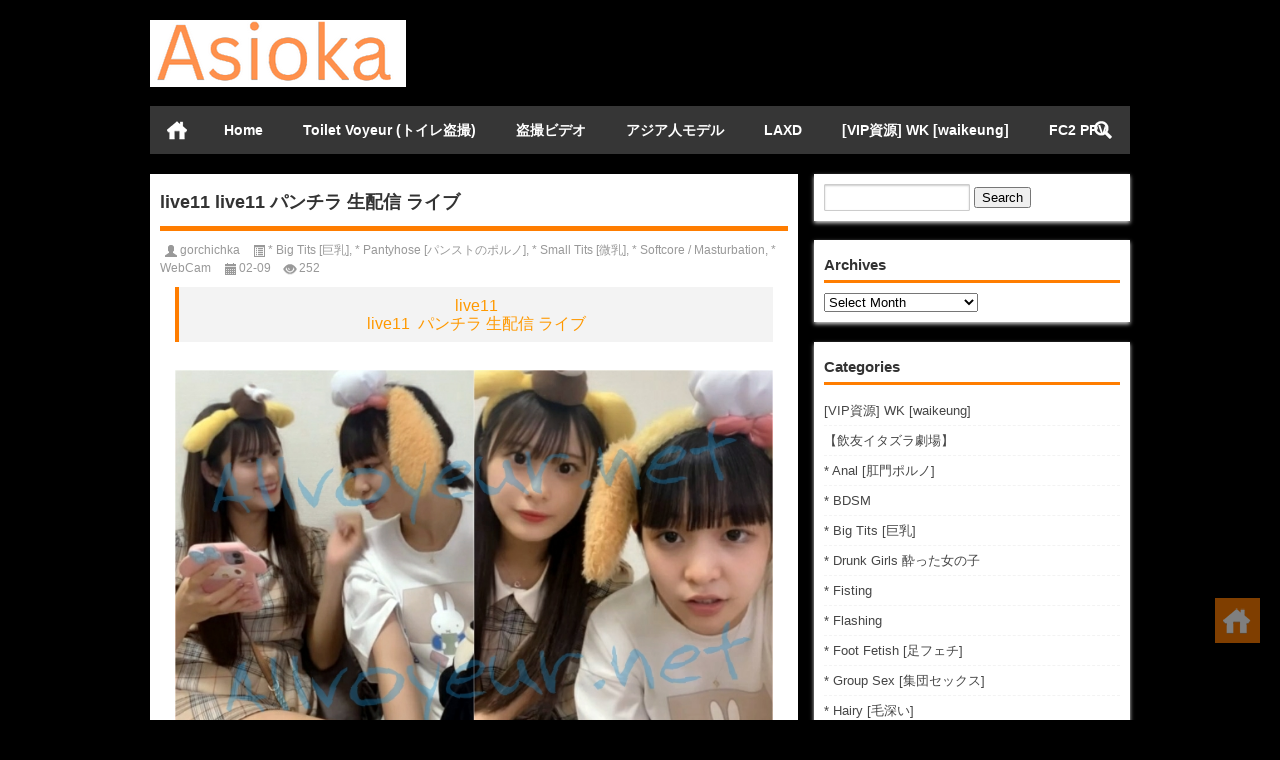

--- FILE ---
content_type: text/html; charset=UTF-8
request_url: https://asioka.net/live11-live11-%E3%83%91%E3%83%B3%E3%83%81%E3%83%A9-%E7%94%9F%E9%85%8D%E4%BF%A1-%E3%83%A9%E3%82%A4%E3%83%96/
body_size: 12471
content:
<!doctype html>
<html data-path="/">
<head profile="http://gmpg.org/xfn/11">
<meta charset="UTF-8">
<meta http-equiv="Content-Type" content="text/html" />
<meta http-equiv="X-UA-Compatible" content="IE=edge,chrome=1">
<meta name="viewport" content="width=device-width, user-scalable=no, initial-scale=1.0, maximum-scale=1.0, minimum-scale=1.0, viewport-fit=cover">
<title>live11 live11 パンチラ 生配信 ライブ|18 JAV Asioka</title>

<meta name="description" content="live11 live11  パンチラ 生配信 ライブ   5人のモデルさんが登場します。ひとつでは作品にするには惜しいものを集めました。※商品の性質上、返品または返金に応じることは出来ませんのでご了承下さい。※本商品の著作権は当該商品の出品者に属しております。当該商品の二次使用、譲渡、転載、転売等、著作権を侵害する行為は違法です。著作権侵害行為を発見次第、即時法的措置を取らせていただきます。※本商品の内容は、当該国の法令を遵守し、世界的水準での法律または規制などに反する行為は一切行っておりませんので、安心してご購入いただけます。※本商品に人物が登場している場合、登場するモデルは身分証により18歳以上の成人であることを確認し、商品として販売することの同意を得ておりますので、安心してご購入いただけます。 File Size: 189 Mb Resolution: 1920x1080 Duration: 00:06:02 Download (ダウンロード): https://safedl.net/dl/live11.mp4.html Download from server 2: https://safedl.net/dl2/live11.mp4.html" />
<meta name="keywords" content="digi-tents PPV,Japanese,japanese webcam,ウェブカメラショーオナニー" />
<link rel="alternate" type="application/rss+xml" title="18 JAV Asioka RSS Feed" href="https://asioka.net/feed/" />
<link rel="alternate" type="application/atom+xml" title="18 JAV Asioka Atom Feed" href="https://asioka.net/feed/atom/" />
<link rel="shortcut icon" href="/wp-content/themes/Loostrive/images/favicon.ico" type="image/x-icon" />
<link rel="pingback" href="https://asioka.net/xmlrpc.php" />
<!--[if lte IE 7]><script>window.location.href='http://up.loome.net/upgrade-your-browser2.html?referrer='+location.href;</script><![endif]-->
<meta name='robots' content='index, follow, max-image-preview:large, max-snippet:-1, max-video-preview:-1' />
	<style>img:is([sizes="auto" i], [sizes^="auto," i]) { contain-intrinsic-size: 3000px 1500px }</style>
	
	<!-- This site is optimized with the Yoast SEO plugin v25.7 - https://yoast.com/wordpress/plugins/seo/ -->
	<meta name="description" content="live11 live11 パンチラ 生配信 ライブ, 5人のモデルさんが登場します。ひとつでは作品にするには惜しいものを集めました。※商品の性質上、返品または返金に応じることは出来ませんのでご了承下さい。※本商品の著作権は当該商品の出品者に属しております" />
	<link rel="canonical" href="https://asioka.net/live11-live11-パンチラ-生配信-ライブ/" />
	<meta property="og:locale" content="en_US" />
	<meta property="og:type" content="article" />
	<meta property="og:title" content="live11 live11 パンチラ 生配信 ライブ" />
	<meta property="og:description" content="live11 live11 パンチラ 生配信 ライブ, 5人のモデルさんが登場します。ひとつでは作品にするには惜しいものを集めました。※商品の性質上、返品または返金に応じることは出来ませんのでご了承下さい。※本商品の著作権は当該商品の出品者に属しております" />
	<meta property="og:url" content="https://asioka.net/live11-live11-パンチラ-生配信-ライブ/" />
	<meta property="og:site_name" content="18 JAV Asioka" />
	<meta property="article:published_time" content="2023-02-09T20:39:02+00:00" />
	<meta property="article:modified_time" content="2023-02-09T20:49:24+00:00" />
	<meta property="og:image" content="https://asioka.net/wp-content/uploads/2023/02/live11.jpg" />
	<meta property="og:image:width" content="720" />
	<meta property="og:image:height" content="540" />
	<meta property="og:image:type" content="image/jpeg" />
	<meta name="author" content="gorchichka" />
	<script type="application/ld+json" class="yoast-schema-graph">{"@context":"https://schema.org","@graph":[{"@type":"WebPage","@id":"https://asioka.net/live11-live11-%e3%83%91%e3%83%b3%e3%83%81%e3%83%a9-%e7%94%9f%e9%85%8d%e4%bf%a1-%e3%83%a9%e3%82%a4%e3%83%96/","url":"https://asioka.net/live11-live11-%e3%83%91%e3%83%b3%e3%83%81%e3%83%a9-%e7%94%9f%e9%85%8d%e4%bf%a1-%e3%83%a9%e3%82%a4%e3%83%96/","name":"live11 live11 パンチラ 生配信 ライブ","isPartOf":{"@id":"https://asioka.net/#website"},"primaryImageOfPage":{"@id":"https://asioka.net/live11-live11-%e3%83%91%e3%83%b3%e3%83%81%e3%83%a9-%e7%94%9f%e9%85%8d%e4%bf%a1-%e3%83%a9%e3%82%a4%e3%83%96/#primaryimage"},"image":{"@id":"https://asioka.net/live11-live11-%e3%83%91%e3%83%b3%e3%83%81%e3%83%a9-%e7%94%9f%e9%85%8d%e4%bf%a1-%e3%83%a9%e3%82%a4%e3%83%96/#primaryimage"},"thumbnailUrl":"https://asioka.net/wp-content/uploads/2023/02/live11.jpg","datePublished":"2023-02-09T20:39:02+00:00","dateModified":"2023-02-09T20:49:24+00:00","author":{"@id":"https://asioka.net/#/schema/person/9a942c5bc296bae67376eebf39fde4d2"},"description":"live11 live11 パンチラ 生配信 ライブ, 5人のモデルさんが登場します。ひとつでは作品にするには惜しいものを集めました。※商品の性質上、返品または返金に応じることは出来ませんのでご了承下さい。※本商品の著作権は当該商品の出品者に属しております","breadcrumb":{"@id":"https://asioka.net/live11-live11-%e3%83%91%e3%83%b3%e3%83%81%e3%83%a9-%e7%94%9f%e9%85%8d%e4%bf%a1-%e3%83%a9%e3%82%a4%e3%83%96/#breadcrumb"},"inLanguage":"en-US","potentialAction":[{"@type":"ReadAction","target":["https://asioka.net/live11-live11-%e3%83%91%e3%83%b3%e3%83%81%e3%83%a9-%e7%94%9f%e9%85%8d%e4%bf%a1-%e3%83%a9%e3%82%a4%e3%83%96/"]}]},{"@type":"ImageObject","inLanguage":"en-US","@id":"https://asioka.net/live11-live11-%e3%83%91%e3%83%b3%e3%83%81%e3%83%a9-%e7%94%9f%e9%85%8d%e4%bf%a1-%e3%83%a9%e3%82%a4%e3%83%96/#primaryimage","url":"https://asioka.net/wp-content/uploads/2023/02/live11.jpg","contentUrl":"https://asioka.net/wp-content/uploads/2023/02/live11.jpg","width":720,"height":540,"caption":"live11 live11 パンチラ 生配信 ライブ"},{"@type":"BreadcrumbList","@id":"https://asioka.net/live11-live11-%e3%83%91%e3%83%b3%e3%83%81%e3%83%a9-%e7%94%9f%e9%85%8d%e4%bf%a1-%e3%83%a9%e3%82%a4%e3%83%96/#breadcrumb","itemListElement":[{"@type":"ListItem","position":1,"name":"Home","item":"https://asioka.net/"},{"@type":"ListItem","position":2,"name":"live11 live11 パンチラ 生配信 ライブ"}]},{"@type":"WebSite","@id":"https://asioka.net/#website","url":"https://asioka.net/","name":"18 JAV Asioka","description":"japanese porn, fc2 sex videos, kt-joker videos, gachinco porn, sexjapantv videos, Nozokinakamuraya japanese","potentialAction":[{"@type":"SearchAction","target":{"@type":"EntryPoint","urlTemplate":"https://asioka.net/?s={search_term_string}"},"query-input":{"@type":"PropertyValueSpecification","valueRequired":true,"valueName":"search_term_string"}}],"inLanguage":"en-US"},{"@type":"Person","@id":"https://asioka.net/#/schema/person/9a942c5bc296bae67376eebf39fde4d2","name":"gorchichka","image":{"@type":"ImageObject","inLanguage":"en-US","@id":"https://asioka.net/#/schema/person/image/","url":"https://cravatar.cn/avatar/e4680421bbac613e06b85025fc7a0877a0f1733e00fed55f96b2af271b76594d?s=96&d=mm&r=g","contentUrl":"https://cravatar.cn/avatar/e4680421bbac613e06b85025fc7a0877a0f1733e00fed55f96b2af271b76594d?s=96&d=mm&r=g","caption":"gorchichka"},"description":"r^gihj9*h6GIR$","url":"https://asioka.net/author/gorchichka/"}]}</script>
	<!-- / Yoast SEO plugin. -->


<link rel='stylesheet' id='colorboxstyle-css' href='https://asioka.net/wp-content/plugins/link-library/colorbox/colorbox.css?ver=6.8.3' type='text/css' media='all' />
<link rel='stylesheet' id='wp-block-library-css' href='https://asioka.net/wp-includes/css/dist/block-library/style.min.css?ver=6.8.3' type='text/css' media='all' />
<style id='classic-theme-styles-inline-css' type='text/css'>
/*! This file is auto-generated */
.wp-block-button__link{color:#fff;background-color:#32373c;border-radius:9999px;box-shadow:none;text-decoration:none;padding:calc(.667em + 2px) calc(1.333em + 2px);font-size:1.125em}.wp-block-file__button{background:#32373c;color:#fff;text-decoration:none}
</style>
<style id='global-styles-inline-css' type='text/css'>
:root{--wp--preset--aspect-ratio--square: 1;--wp--preset--aspect-ratio--4-3: 4/3;--wp--preset--aspect-ratio--3-4: 3/4;--wp--preset--aspect-ratio--3-2: 3/2;--wp--preset--aspect-ratio--2-3: 2/3;--wp--preset--aspect-ratio--16-9: 16/9;--wp--preset--aspect-ratio--9-16: 9/16;--wp--preset--color--black: #000000;--wp--preset--color--cyan-bluish-gray: #abb8c3;--wp--preset--color--white: #ffffff;--wp--preset--color--pale-pink: #f78da7;--wp--preset--color--vivid-red: #cf2e2e;--wp--preset--color--luminous-vivid-orange: #ff6900;--wp--preset--color--luminous-vivid-amber: #fcb900;--wp--preset--color--light-green-cyan: #7bdcb5;--wp--preset--color--vivid-green-cyan: #00d084;--wp--preset--color--pale-cyan-blue: #8ed1fc;--wp--preset--color--vivid-cyan-blue: #0693e3;--wp--preset--color--vivid-purple: #9b51e0;--wp--preset--gradient--vivid-cyan-blue-to-vivid-purple: linear-gradient(135deg,rgba(6,147,227,1) 0%,rgb(155,81,224) 100%);--wp--preset--gradient--light-green-cyan-to-vivid-green-cyan: linear-gradient(135deg,rgb(122,220,180) 0%,rgb(0,208,130) 100%);--wp--preset--gradient--luminous-vivid-amber-to-luminous-vivid-orange: linear-gradient(135deg,rgba(252,185,0,1) 0%,rgba(255,105,0,1) 100%);--wp--preset--gradient--luminous-vivid-orange-to-vivid-red: linear-gradient(135deg,rgba(255,105,0,1) 0%,rgb(207,46,46) 100%);--wp--preset--gradient--very-light-gray-to-cyan-bluish-gray: linear-gradient(135deg,rgb(238,238,238) 0%,rgb(169,184,195) 100%);--wp--preset--gradient--cool-to-warm-spectrum: linear-gradient(135deg,rgb(74,234,220) 0%,rgb(151,120,209) 20%,rgb(207,42,186) 40%,rgb(238,44,130) 60%,rgb(251,105,98) 80%,rgb(254,248,76) 100%);--wp--preset--gradient--blush-light-purple: linear-gradient(135deg,rgb(255,206,236) 0%,rgb(152,150,240) 100%);--wp--preset--gradient--blush-bordeaux: linear-gradient(135deg,rgb(254,205,165) 0%,rgb(254,45,45) 50%,rgb(107,0,62) 100%);--wp--preset--gradient--luminous-dusk: linear-gradient(135deg,rgb(255,203,112) 0%,rgb(199,81,192) 50%,rgb(65,88,208) 100%);--wp--preset--gradient--pale-ocean: linear-gradient(135deg,rgb(255,245,203) 0%,rgb(182,227,212) 50%,rgb(51,167,181) 100%);--wp--preset--gradient--electric-grass: linear-gradient(135deg,rgb(202,248,128) 0%,rgb(113,206,126) 100%);--wp--preset--gradient--midnight: linear-gradient(135deg,rgb(2,3,129) 0%,rgb(40,116,252) 100%);--wp--preset--font-size--small: 13px;--wp--preset--font-size--medium: 20px;--wp--preset--font-size--large: 36px;--wp--preset--font-size--x-large: 42px;--wp--preset--spacing--20: 0.44rem;--wp--preset--spacing--30: 0.67rem;--wp--preset--spacing--40: 1rem;--wp--preset--spacing--50: 1.5rem;--wp--preset--spacing--60: 2.25rem;--wp--preset--spacing--70: 3.38rem;--wp--preset--spacing--80: 5.06rem;--wp--preset--shadow--natural: 6px 6px 9px rgba(0, 0, 0, 0.2);--wp--preset--shadow--deep: 12px 12px 50px rgba(0, 0, 0, 0.4);--wp--preset--shadow--sharp: 6px 6px 0px rgba(0, 0, 0, 0.2);--wp--preset--shadow--outlined: 6px 6px 0px -3px rgba(255, 255, 255, 1), 6px 6px rgba(0, 0, 0, 1);--wp--preset--shadow--crisp: 6px 6px 0px rgba(0, 0, 0, 1);}:where(.is-layout-flex){gap: 0.5em;}:where(.is-layout-grid){gap: 0.5em;}body .is-layout-flex{display: flex;}.is-layout-flex{flex-wrap: wrap;align-items: center;}.is-layout-flex > :is(*, div){margin: 0;}body .is-layout-grid{display: grid;}.is-layout-grid > :is(*, div){margin: 0;}:where(.wp-block-columns.is-layout-flex){gap: 2em;}:where(.wp-block-columns.is-layout-grid){gap: 2em;}:where(.wp-block-post-template.is-layout-flex){gap: 1.25em;}:where(.wp-block-post-template.is-layout-grid){gap: 1.25em;}.has-black-color{color: var(--wp--preset--color--black) !important;}.has-cyan-bluish-gray-color{color: var(--wp--preset--color--cyan-bluish-gray) !important;}.has-white-color{color: var(--wp--preset--color--white) !important;}.has-pale-pink-color{color: var(--wp--preset--color--pale-pink) !important;}.has-vivid-red-color{color: var(--wp--preset--color--vivid-red) !important;}.has-luminous-vivid-orange-color{color: var(--wp--preset--color--luminous-vivid-orange) !important;}.has-luminous-vivid-amber-color{color: var(--wp--preset--color--luminous-vivid-amber) !important;}.has-light-green-cyan-color{color: var(--wp--preset--color--light-green-cyan) !important;}.has-vivid-green-cyan-color{color: var(--wp--preset--color--vivid-green-cyan) !important;}.has-pale-cyan-blue-color{color: var(--wp--preset--color--pale-cyan-blue) !important;}.has-vivid-cyan-blue-color{color: var(--wp--preset--color--vivid-cyan-blue) !important;}.has-vivid-purple-color{color: var(--wp--preset--color--vivid-purple) !important;}.has-black-background-color{background-color: var(--wp--preset--color--black) !important;}.has-cyan-bluish-gray-background-color{background-color: var(--wp--preset--color--cyan-bluish-gray) !important;}.has-white-background-color{background-color: var(--wp--preset--color--white) !important;}.has-pale-pink-background-color{background-color: var(--wp--preset--color--pale-pink) !important;}.has-vivid-red-background-color{background-color: var(--wp--preset--color--vivid-red) !important;}.has-luminous-vivid-orange-background-color{background-color: var(--wp--preset--color--luminous-vivid-orange) !important;}.has-luminous-vivid-amber-background-color{background-color: var(--wp--preset--color--luminous-vivid-amber) !important;}.has-light-green-cyan-background-color{background-color: var(--wp--preset--color--light-green-cyan) !important;}.has-vivid-green-cyan-background-color{background-color: var(--wp--preset--color--vivid-green-cyan) !important;}.has-pale-cyan-blue-background-color{background-color: var(--wp--preset--color--pale-cyan-blue) !important;}.has-vivid-cyan-blue-background-color{background-color: var(--wp--preset--color--vivid-cyan-blue) !important;}.has-vivid-purple-background-color{background-color: var(--wp--preset--color--vivid-purple) !important;}.has-black-border-color{border-color: var(--wp--preset--color--black) !important;}.has-cyan-bluish-gray-border-color{border-color: var(--wp--preset--color--cyan-bluish-gray) !important;}.has-white-border-color{border-color: var(--wp--preset--color--white) !important;}.has-pale-pink-border-color{border-color: var(--wp--preset--color--pale-pink) !important;}.has-vivid-red-border-color{border-color: var(--wp--preset--color--vivid-red) !important;}.has-luminous-vivid-orange-border-color{border-color: var(--wp--preset--color--luminous-vivid-orange) !important;}.has-luminous-vivid-amber-border-color{border-color: var(--wp--preset--color--luminous-vivid-amber) !important;}.has-light-green-cyan-border-color{border-color: var(--wp--preset--color--light-green-cyan) !important;}.has-vivid-green-cyan-border-color{border-color: var(--wp--preset--color--vivid-green-cyan) !important;}.has-pale-cyan-blue-border-color{border-color: var(--wp--preset--color--pale-cyan-blue) !important;}.has-vivid-cyan-blue-border-color{border-color: var(--wp--preset--color--vivid-cyan-blue) !important;}.has-vivid-purple-border-color{border-color: var(--wp--preset--color--vivid-purple) !important;}.has-vivid-cyan-blue-to-vivid-purple-gradient-background{background: var(--wp--preset--gradient--vivid-cyan-blue-to-vivid-purple) !important;}.has-light-green-cyan-to-vivid-green-cyan-gradient-background{background: var(--wp--preset--gradient--light-green-cyan-to-vivid-green-cyan) !important;}.has-luminous-vivid-amber-to-luminous-vivid-orange-gradient-background{background: var(--wp--preset--gradient--luminous-vivid-amber-to-luminous-vivid-orange) !important;}.has-luminous-vivid-orange-to-vivid-red-gradient-background{background: var(--wp--preset--gradient--luminous-vivid-orange-to-vivid-red) !important;}.has-very-light-gray-to-cyan-bluish-gray-gradient-background{background: var(--wp--preset--gradient--very-light-gray-to-cyan-bluish-gray) !important;}.has-cool-to-warm-spectrum-gradient-background{background: var(--wp--preset--gradient--cool-to-warm-spectrum) !important;}.has-blush-light-purple-gradient-background{background: var(--wp--preset--gradient--blush-light-purple) !important;}.has-blush-bordeaux-gradient-background{background: var(--wp--preset--gradient--blush-bordeaux) !important;}.has-luminous-dusk-gradient-background{background: var(--wp--preset--gradient--luminous-dusk) !important;}.has-pale-ocean-gradient-background{background: var(--wp--preset--gradient--pale-ocean) !important;}.has-electric-grass-gradient-background{background: var(--wp--preset--gradient--electric-grass) !important;}.has-midnight-gradient-background{background: var(--wp--preset--gradient--midnight) !important;}.has-small-font-size{font-size: var(--wp--preset--font-size--small) !important;}.has-medium-font-size{font-size: var(--wp--preset--font-size--medium) !important;}.has-large-font-size{font-size: var(--wp--preset--font-size--large) !important;}.has-x-large-font-size{font-size: var(--wp--preset--font-size--x-large) !important;}
:where(.wp-block-post-template.is-layout-flex){gap: 1.25em;}:where(.wp-block-post-template.is-layout-grid){gap: 1.25em;}
:where(.wp-block-columns.is-layout-flex){gap: 2em;}:where(.wp-block-columns.is-layout-grid){gap: 2em;}
:root :where(.wp-block-pullquote){font-size: 1.5em;line-height: 1.6;}
</style>
<link rel='stylesheet' id='thumbs_rating_styles-css' href='https://asioka.net/wp-content/plugins/link-library/upvote-downvote/css/style.css?ver=1.0.0' type='text/css' media='all' />
<link rel='stylesheet' id='kube-css' href='https://asioka.net/wp-content/themes/Loostrive/css/kube.css?ver=6.8.3' type='text/css' media='all' />
<link rel='stylesheet' id='style-css' href='https://asioka.net/wp-content/themes/Loostrive/style.css?ver=20220527' type='text/css' media='all' />
<link rel='stylesheet' id='fresco-css' href='https://asioka.net/wp-content/themes/Loostrive/images/imgbox/lightbox.css?ver=1.5.1' type='text/css' media='all' />
<script type="text/javascript" src="https://asioka.net/wp-content/themes/Loostrive/js/jquery.min.js?ver=6.8.3" id="jquery-js"></script>
<script type="text/javascript" src="https://asioka.net/wp-content/plugins/link-library/colorbox/jquery.colorbox-min.js?ver=1.3.9" id="colorbox-js"></script>
<script type="text/javascript" id="thumbs_rating_scripts-js-extra">
/* <![CDATA[ */
var thumbs_rating_ajax = {"ajax_url":"https:\/\/asioka.net\/wp-admin\/admin-ajax.php","nonce":"bf83605e5c"};
/* ]]> */
</script>
<script type="text/javascript" src="https://asioka.net/wp-content/plugins/link-library/upvote-downvote/js/general.js?ver=4.0.1" id="thumbs_rating_scripts-js"></script>
<script type="text/javascript" src="https://asioka.net/wp-content/themes/Loostrive/comments-ajax.js?ver=1" id="comments-ajax-js"></script>
<link rel="https://api.w.org/" href="https://asioka.net/wp-json/" /><link rel="alternate" title="JSON" type="application/json" href="https://asioka.net/wp-json/wp/v2/posts/30418" /><link rel='shortlink' href='https://asioka.net/?p=30418' />
<link rel="alternate" title="oEmbed (JSON)" type="application/json+oembed" href="https://asioka.net/wp-json/oembed/1.0/embed?url=https%3A%2F%2Fasioka.net%2Flive11-live11-%25e3%2583%2591%25e3%2583%25b3%25e3%2583%2581%25e3%2583%25a9-%25e7%2594%259f%25e9%2585%258d%25e4%25bf%25a1-%25e3%2583%25a9%25e3%2582%25a4%25e3%2583%2596%2F" />
<link rel="alternate" title="oEmbed (XML)" type="text/xml+oembed" href="https://asioka.net/wp-json/oembed/1.0/embed?url=https%3A%2F%2Fasioka.net%2Flive11-live11-%25e3%2583%2591%25e3%2583%25b3%25e3%2583%2581%25e3%2583%25a9-%25e7%2594%259f%25e9%2585%258d%25e4%25bf%25a1-%25e3%2583%25a9%25e3%2582%25a4%25e3%2583%2596%2F&#038;format=xml" />
<style type="text/css" id="custom-background-css">
body.custom-background { background-color: #000000; }
</style>
	<style>
	#post_container .fixed-hight .thumbnail{height:240px; overflow: hidden;}
	@media only screen and (max-width: 640px) {#post_container .fixed-hight .thumbnail{height:126px; overflow: hidden;}}
	.related,.related_box{height: 185px;}
	.related_box .r_pic,.related_box .r_pic img {height: 95px;}
	@media only screen and (max-width: 640px) {.mainmenus { margin-bottom: 1.5em; }}	@media only screen and (max-width: 640px) {#post_container li .article h2{height: 45px;overflow: hidden;padding-bottom: 0;margin-bottom: 10px;}}	@media only screen and (max-width: 640px){.container {margin:0 5% ;max-width:none !important;}}    </style>
</head>
<body  class="custom-background">
		<div id="head" class="row">
                      
			<div class="row"></div>
						<div class="container">
					<div id="blogname" class="third">
                    	<a href="https://asioka.net/" title="18 JAV Asioka">                        <img src="/wp-content/themes/Loostrive/images/logo.png" alt="18 JAV Asioka" /></a>
                    </div>
                 	                </div>
				<div class="clear"></div>
		</div>
		<div class="mainmenus container">
			<div class="mainmenu">
				<div class="topnav">
					                		<a href="https://asioka.net" title="首页" class="home_none">首页</a>
    				                    <div class="menu-button"><i class="menu-ico"></i></div>
                    	<ul id="menu-menu-1" class="menu"><li id="menu-item-18" class="menu-item menu-item-type-custom menu-item-object-custom menu-item-home menu-item-18"><a href="https://asioka.net/">Home</a></li>
<li id="menu-item-185000" class="menu-item menu-item-type-custom menu-item-object-custom menu-item-185000"><a href="https://all-voyeur.net/category/toilet-hidden-cameras">Toilet Voyeur (トイレ盗撮)</a></li>
<li id="menu-item-39495" class="menu-item menu-item-type-custom menu-item-object-custom menu-item-39495"><a href="https://jpvoyeur.net">盗撮ビデオ</a></li>
<li id="menu-item-39496" class="menu-item menu-item-type-custom menu-item-object-custom menu-item-39496"><a href="https://go.rmhfrtnd.com/api/goToTheTag?sourceId=asioka&#038;tag=girls%2Fasian&#038;userId=079d8464ca5b7057e911e26ba7564e2cb6c25ac891d19e7ea53b638c772041ed">アジア人モデル</a></li>
<li id="menu-item-182685" class="menu-item menu-item-type-taxonomy menu-item-object-category menu-item-182685"><a href="https://asioka.net/category/laxd/">LAXD</a></li>
<li id="menu-item-184999" class="menu-item menu-item-type-custom menu-item-object-custom menu-item-184999"><a href="https://waikeung.top">[VIP資源] WK [waikeung]</a></li>
<li id="menu-item-182686" class="menu-item menu-item-type-taxonomy menu-item-object-category menu-item-182686"><a href="https://asioka.net/category/fc2-ppv/">FC2 PPV</a></li>
</ul>                    
                <ul class="menu-right">
                    <li class="menu-search">
                    	<a href="#" id="menu-search" title="搜索"></a>
                    	<div class="menu-search-form ">
							<form action="https://asioka.net" method="get">
                            	<input name="s" type="text" id="search" value="" maxlength="150" placeholder="请输入搜索内容" x-webkit-speech style="width:135px">
                            	<input type="submit" value="搜索" class="button"/>
                            </form>
                        </div>
                    </li>
                </ul> 
                                 <!-- menus END -->                    
            </div>
				</div>
				<div class="clear"></div>
			</div>
		</div>
			<div class="container">
					<div class="row"></div>   	 	<div id="sidebar">
<div class="widget box row"><form role="search" method="get" id="searchform" class="searchform" action="https://asioka.net/">
				<div>
					<label class="screen-reader-text" for="s">Search for:</label>
					<input type="text" value="" name="s" id="s" />
					<input type="submit" id="searchsubmit" value="Search" />
				</div>
			</form></div><div class="widget box row"><h3>Archives</h3>		<label class="screen-reader-text" for="archives-dropdown-3">Archives</label>
		<select id="archives-dropdown-3" name="archive-dropdown">
			
			<option value="">Select Month</option>
				<option value='https://asioka.net/2026/01/'> January 2026 &nbsp;(144)</option>
	<option value='https://asioka.net/2025/12/'> December 2025 &nbsp;(434)</option>
	<option value='https://asioka.net/2025/11/'> November 2025 &nbsp;(379)</option>
	<option value='https://asioka.net/2025/10/'> October 2025 &nbsp;(349)</option>
	<option value='https://asioka.net/2025/09/'> September 2025 &nbsp;(322)</option>
	<option value='https://asioka.net/2025/08/'> August 2025 &nbsp;(319)</option>
	<option value='https://asioka.net/2025/07/'> July 2025 &nbsp;(283)</option>
	<option value='https://asioka.net/2025/06/'> June 2025 &nbsp;(305)</option>
	<option value='https://asioka.net/2025/05/'> May 2025 &nbsp;(371)</option>
	<option value='https://asioka.net/2025/04/'> April 2025 &nbsp;(364)</option>
	<option value='https://asioka.net/2025/03/'> March 2025 &nbsp;(409)</option>
	<option value='https://asioka.net/2025/02/'> February 2025 &nbsp;(310)</option>
	<option value='https://asioka.net/2025/01/'> January 2025 &nbsp;(426)</option>
	<option value='https://asioka.net/2024/12/'> December 2024 &nbsp;(391)</option>
	<option value='https://asioka.net/2024/11/'> November 2024 &nbsp;(364)</option>
	<option value='https://asioka.net/2024/10/'> October 2024 &nbsp;(477)</option>
	<option value='https://asioka.net/2024/09/'> September 2024 &nbsp;(362)</option>
	<option value='https://asioka.net/2024/08/'> August 2024 &nbsp;(332)</option>
	<option value='https://asioka.net/2024/07/'> July 2024 &nbsp;(384)</option>
	<option value='https://asioka.net/2024/06/'> June 2024 &nbsp;(333)</option>
	<option value='https://asioka.net/2024/05/'> May 2024 &nbsp;(222)</option>
	<option value='https://asioka.net/2024/04/'> April 2024 &nbsp;(69)</option>
	<option value='https://asioka.net/2024/03/'> March 2024 &nbsp;(37)</option>
	<option value='https://asioka.net/2024/02/'> February 2024 &nbsp;(93)</option>
	<option value='https://asioka.net/2024/01/'> January 2024 &nbsp;(65)</option>
	<option value='https://asioka.net/2023/12/'> December 2023 &nbsp;(59)</option>
	<option value='https://asioka.net/2023/11/'> November 2023 &nbsp;(145)</option>
	<option value='https://asioka.net/2023/10/'> October 2023 &nbsp;(123)</option>
	<option value='https://asioka.net/2023/09/'> September 2023 &nbsp;(168)</option>
	<option value='https://asioka.net/2023/08/'> August 2023 &nbsp;(95)</option>
	<option value='https://asioka.net/2023/07/'> July 2023 &nbsp;(182)</option>
	<option value='https://asioka.net/2023/06/'> June 2023 &nbsp;(175)</option>
	<option value='https://asioka.net/2023/05/'> May 2023 &nbsp;(58)</option>
	<option value='https://asioka.net/2023/04/'> April 2023 &nbsp;(35)</option>
	<option value='https://asioka.net/2023/03/'> March 2023 &nbsp;(167)</option>
	<option value='https://asioka.net/2023/02/'> February 2023 &nbsp;(121)</option>
	<option value='https://asioka.net/2023/01/'> January 2023 &nbsp;(163)</option>
	<option value='https://asioka.net/2022/12/'> December 2022 &nbsp;(226)</option>
	<option value='https://asioka.net/2022/11/'> November 2022 &nbsp;(136)</option>
	<option value='https://asioka.net/2022/10/'> October 2022 &nbsp;(54)</option>
	<option value='https://asioka.net/2022/09/'> September 2022 &nbsp;(71)</option>
	<option value='https://asioka.net/2022/08/'> August 2022 &nbsp;(95)</option>
	<option value='https://asioka.net/2022/07/'> July 2022 &nbsp;(61)</option>
	<option value='https://asioka.net/2022/06/'> June 2022 &nbsp;(52)</option>
	<option value='https://asioka.net/2022/05/'> May 2022 &nbsp;(52)</option>
	<option value='https://asioka.net/2022/04/'> April 2022 &nbsp;(36)</option>
	<option value='https://asioka.net/2022/03/'> March 2022 &nbsp;(48)</option>
	<option value='https://asioka.net/2022/02/'> February 2022 &nbsp;(44)</option>
	<option value='https://asioka.net/2022/01/'> January 2022 &nbsp;(71)</option>
	<option value='https://asioka.net/2021/12/'> December 2021 &nbsp;(27)</option>
	<option value='https://asioka.net/2021/11/'> November 2021 &nbsp;(32)</option>
	<option value='https://asioka.net/2021/10/'> October 2021 &nbsp;(58)</option>
	<option value='https://asioka.net/2021/09/'> September 2021 &nbsp;(53)</option>
	<option value='https://asioka.net/2021/08/'> August 2021 &nbsp;(20)</option>
	<option value='https://asioka.net/2021/07/'> July 2021 &nbsp;(65)</option>
	<option value='https://asioka.net/2021/06/'> June 2021 &nbsp;(54)</option>
	<option value='https://asioka.net/2021/05/'> May 2021 &nbsp;(60)</option>
	<option value='https://asioka.net/2021/04/'> April 2021 &nbsp;(82)</option>
	<option value='https://asioka.net/2021/03/'> March 2021 &nbsp;(72)</option>
	<option value='https://asioka.net/2021/02/'> February 2021 &nbsp;(48)</option>
	<option value='https://asioka.net/2021/01/'> January 2021 &nbsp;(54)</option>
	<option value='https://asioka.net/2020/12/'> December 2020 &nbsp;(162)</option>
	<option value='https://asioka.net/2020/11/'> November 2020 &nbsp;(65)</option>
	<option value='https://asioka.net/2020/10/'> October 2020 &nbsp;(92)</option>
	<option value='https://asioka.net/2020/09/'> September 2020 &nbsp;(90)</option>
	<option value='https://asioka.net/2020/08/'> August 2020 &nbsp;(12)</option>
	<option value='https://asioka.net/2020/07/'> July 2020 &nbsp;(72)</option>
	<option value='https://asioka.net/2020/06/'> June 2020 &nbsp;(89)</option>
	<option value='https://asioka.net/2020/05/'> May 2020 &nbsp;(96)</option>
	<option value='https://asioka.net/2020/04/'> April 2020 &nbsp;(152)</option>
	<option value='https://asioka.net/2020/03/'> March 2020 &nbsp;(77)</option>
	<option value='https://asioka.net/2020/02/'> February 2020 &nbsp;(66)</option>
	<option value='https://asioka.net/2020/01/'> January 2020 &nbsp;(60)</option>
	<option value='https://asioka.net/2019/12/'> December 2019 &nbsp;(87)</option>
	<option value='https://asioka.net/2019/11/'> November 2019 &nbsp;(72)</option>
	<option value='https://asioka.net/2019/10/'> October 2019 &nbsp;(103)</option>
	<option value='https://asioka.net/2019/09/'> September 2019 &nbsp;(70)</option>
	<option value='https://asioka.net/2019/08/'> August 2019 &nbsp;(111)</option>
	<option value='https://asioka.net/2019/07/'> July 2019 &nbsp;(30)</option>
	<option value='https://asioka.net/2019/06/'> June 2019 &nbsp;(48)</option>
	<option value='https://asioka.net/2019/05/'> May 2019 &nbsp;(118)</option>
	<option value='https://asioka.net/2019/04/'> April 2019 &nbsp;(60)</option>
	<option value='https://asioka.net/2019/03/'> March 2019 &nbsp;(101)</option>
	<option value='https://asioka.net/2019/02/'> February 2019 &nbsp;(80)</option>
	<option value='https://asioka.net/2019/01/'> January 2019 &nbsp;(60)</option>
	<option value='https://asioka.net/2018/12/'> December 2018 &nbsp;(139)</option>
	<option value='https://asioka.net/2018/11/'> November 2018 &nbsp;(166)</option>
	<option value='https://asioka.net/2018/10/'> October 2018 &nbsp;(25)</option>
	<option value='https://asioka.net/2018/09/'> September 2018 &nbsp;(12)</option>
	<option value='https://asioka.net/2018/08/'> August 2018 &nbsp;(67)</option>
	<option value='https://asioka.net/2018/07/'> July 2018 &nbsp;(65)</option>
	<option value='https://asioka.net/2018/06/'> June 2018 &nbsp;(30)</option>
	<option value='https://asioka.net/2018/05/'> May 2018 &nbsp;(129)</option>
	<option value='https://asioka.net/2018/04/'> April 2018 &nbsp;(33)</option>
	<option value='https://asioka.net/2018/03/'> March 2018 &nbsp;(60)</option>
	<option value='https://asioka.net/2018/02/'> February 2018 &nbsp;(47)</option>
	<option value='https://asioka.net/2018/01/'> January 2018 &nbsp;(36)</option>
	<option value='https://asioka.net/2017/12/'> December 2017 &nbsp;(82)</option>
	<option value='https://asioka.net/2017/11/'> November 2017 &nbsp;(80)</option>
	<option value='https://asioka.net/2017/10/'> October 2017 &nbsp;(129)</option>
	<option value='https://asioka.net/2017/09/'> September 2017 &nbsp;(150)</option>
	<option value='https://asioka.net/2017/08/'> August 2017 &nbsp;(155)</option>
	<option value='https://asioka.net/2017/07/'> July 2017 &nbsp;(23)</option>
	<option value='https://asioka.net/2017/06/'> June 2017 &nbsp;(52)</option>
	<option value='https://asioka.net/2017/05/'> May 2017 &nbsp;(127)</option>
	<option value='https://asioka.net/2017/04/'> April 2017 &nbsp;(101)</option>
	<option value='https://asioka.net/2017/03/'> March 2017 &nbsp;(186)</option>
	<option value='https://asioka.net/2017/02/'> February 2017 &nbsp;(141)</option>
	<option value='https://asioka.net/2017/01/'> January 2017 &nbsp;(61)</option>
	<option value='https://asioka.net/2016/12/'> December 2016 &nbsp;(233)</option>
	<option value='https://asioka.net/2016/11/'> November 2016 &nbsp;(214)</option>
	<option value='https://asioka.net/2016/10/'> October 2016 &nbsp;(99)</option>
	<option value='https://asioka.net/2016/09/'> September 2016 &nbsp;(47)</option>
	<option value='https://asioka.net/2016/08/'> August 2016 &nbsp;(90)</option>
	<option value='https://asioka.net/2016/07/'> July 2016 &nbsp;(138)</option>
	<option value='https://asioka.net/2016/06/'> June 2016 &nbsp;(151)</option>
	<option value='https://asioka.net/2016/05/'> May 2016 &nbsp;(54)</option>
	<option value='https://asioka.net/2016/03/'> March 2016 &nbsp;(72)</option>
	<option value='https://asioka.net/2016/02/'> February 2016 &nbsp;(52)</option>
	<option value='https://asioka.net/2016/01/'> January 2016 &nbsp;(41)</option>
	<option value='https://asioka.net/2015/12/'> December 2015 &nbsp;(25)</option>
	<option value='https://asioka.net/2015/11/'> November 2015 &nbsp;(16)</option>
	<option value='https://asioka.net/2015/10/'> October 2015 &nbsp;(16)</option>
	<option value='https://asioka.net/2015/09/'> September 2015 &nbsp;(24)</option>
	<option value='https://asioka.net/2015/08/'> August 2015 &nbsp;(124)</option>
	<option value='https://asioka.net/2015/07/'> July 2015 &nbsp;(45)</option>
	<option value='https://asioka.net/2015/05/'> May 2015 &nbsp;(2)</option>
	<option value='https://asioka.net/2015/04/'> April 2015 &nbsp;(44)</option>
	<option value='https://asioka.net/2015/03/'> March 2015 &nbsp;(38)</option>
	<option value='https://asioka.net/2015/02/'> February 2015 &nbsp;(14)</option>
	<option value='https://asioka.net/2015/01/'> January 2015 &nbsp;(17)</option>
	<option value='https://asioka.net/2014/12/'> December 2014 &nbsp;(18)</option>
	<option value='https://asioka.net/2014/10/'> October 2014 &nbsp;(57)</option>
	<option value='https://asioka.net/2014/09/'> September 2014 &nbsp;(36)</option>
	<option value='https://asioka.net/2014/08/'> August 2014 &nbsp;(102)</option>
	<option value='https://asioka.net/2014/07/'> July 2014 &nbsp;(129)</option>
	<option value='https://asioka.net/2014/04/'> April 2014 &nbsp;(31)</option>
	<option value='https://asioka.net/2014/03/'> March 2014 &nbsp;(38)</option>
	<option value='https://asioka.net/2014/01/'> January 2014 &nbsp;(3)</option>
	<option value='https://asioka.net/2013/12/'> December 2013 &nbsp;(24)</option>
	<option value='https://asioka.net/2013/11/'> November 2013 &nbsp;(155)</option>

		</select>

			<script type="text/javascript">
/* <![CDATA[ */

(function() {
	var dropdown = document.getElementById( "archives-dropdown-3" );
	function onSelectChange() {
		if ( dropdown.options[ dropdown.selectedIndex ].value !== '' ) {
			document.location.href = this.options[ this.selectedIndex ].value;
		}
	}
	dropdown.onchange = onSelectChange;
})();

/* ]]> */
</script>
</div><div class="widget box row"><h3>Categories</h3>
			<ul>
					<li class="cat-item cat-item-3612"><a href="https://asioka.net/category/vip%e8%b3%87%e6%ba%90/">[VIP資源] WK [waikeung]</a>
</li>
	<li class="cat-item cat-item-62"><a href="https://asioka.net/category/%e3%80%90%e9%a3%b2%e5%8f%8b%e3%82%a4%e3%82%bf%e3%82%ba%e3%83%a9%e5%8a%87%e5%a0%b4%e3%80%91/">【飲友イタズラ劇場】</a>
</li>
	<li class="cat-item cat-item-11"><a href="https://asioka.net/category/anal/">* Anal [肛門ポルノ]</a>
</li>
	<li class="cat-item cat-item-13"><a href="https://asioka.net/category/bdsm/">* BDSM</a>
</li>
	<li class="cat-item cat-item-17"><a href="https://asioka.net/category/big-tits/">* Big Tits [巨乳]</a>
</li>
	<li class="cat-item cat-item-61"><a href="https://asioka.net/category/drunk-girls-%e9%85%94%e3%81%a3%e3%81%9f%e5%a5%b3%e3%81%ae%e5%ad%90/">* Drunk Girls 酔った女の子</a>
</li>
	<li class="cat-item cat-item-29"><a href="https://asioka.net/category/fisting/">* Fisting</a>
</li>
	<li class="cat-item cat-item-67"><a href="https://asioka.net/category/flashing/">* Flashing</a>
</li>
	<li class="cat-item cat-item-37"><a href="https://asioka.net/category/foot-fetish/">* Foot Fetish [足フェチ]</a>
</li>
	<li class="cat-item cat-item-15"><a href="https://asioka.net/category/group-sex/">* Group Sex [集団セックス]</a>
</li>
	<li class="cat-item cat-item-6"><a href="https://asioka.net/category/hairy/">* Hairy [毛深い]</a>
</li>
	<li class="cat-item cat-item-7"><a href="https://asioka.net/category/hardcore/">* Hardcore</a>
</li>
	<li class="cat-item cat-item-36"><a href="https://asioka.net/category/lesbians/">* Lesbians</a>
</li>
	<li class="cat-item cat-item-102"><a href="https://asioka.net/category/massage/">* Massage</a>
</li>
	<li class="cat-item cat-item-9"><a href="https://asioka.net/category/oral-blowjob/">* Oral / Blowjob [経口ポルノ]</a>
</li>
	<li class="cat-item cat-item-24"><a href="https://asioka.net/category/pantyhose/">* Pantyhose [パンストのポルノ]</a>
</li>
	<li class="cat-item cat-item-16"><a href="https://asioka.net/category/pissing-urine/">* Pissing / Urine [おしっこ日本人]</a>
</li>
	<li class="cat-item cat-item-12"><a href="https://asioka.net/category/pregnant/">* Pregnant [妊娠中の日本のポルノ]</a>
</li>
	<li class="cat-item cat-item-59"><a href="https://asioka.net/category/public-sex-%e5%85%ac%e5%85%b1%e3%82%bb%e3%83%83%e3%82%af%e3%82%b9/">* Public Sex [公共セックス]</a>
</li>
	<li class="cat-item cat-item-32"><a href="https://asioka.net/category/scat/">* SCAT [女の子のポルノうんち]</a>
</li>
	<li class="cat-item cat-item-14"><a href="https://asioka.net/category/shaved-pussy/">* Shaved Pussy [パイパン膣]</a>
</li>
	<li class="cat-item cat-item-65"><a href="https://asioka.net/category/sleeping-%e7%9d%a1%e7%9c%a0%e3%81%a8%e3%82%bb%e3%83%83%e3%82%af%e3%82%b9/">* Sleeping [睡眠とセックス]</a>
</li>
	<li class="cat-item cat-item-8"><a href="https://asioka.net/category/small-tits/">* Small Tits [微乳]</a>
</li>
	<li class="cat-item cat-item-1"><a href="https://asioka.net/category/softcore-masturbation/">* Softcore / Masturbation</a>
</li>
	<li class="cat-item cat-item-71"><a href="https://asioka.net/category/squirting/">* Squirting</a>
</li>
	<li class="cat-item cat-item-75"><a href="https://asioka.net/category/threesome/">* Threesome</a>
</li>
	<li class="cat-item cat-item-10"><a href="https://asioka.net/category/toys/">* Toys</a>
</li>
	<li class="cat-item cat-item-46"><a href="https://asioka.net/category/voyeur/">* Voyeur [盗撮ポルノ]</a>
</li>
	<li class="cat-item cat-item-60"><a href="https://asioka.net/category/webcam/">* WebCam</a>
</li>
	<li class="cat-item cat-item-56"><a href="https://asioka.net/category/zoomed-pussy/">* Zoomed Pussy</a>
</li>
	<li class="cat-item cat-item-81"><a href="https://asioka.net/category/amateur/">Amateur</a>
</li>
	<li class="cat-item cat-item-678"><a href="https://asioka.net/category/asian-webcam-korean-bj/">Asian Webcam |Korean BJ</a>
</li>
	<li class="cat-item cat-item-5191"><a href="https://asioka.net/category/chikan/">Chikan</a>
</li>
	<li class="cat-item cat-item-5900"><a href="https://asioka.net/category/digi-tents-ppv/">digi-tents PPV</a>
</li>
	<li class="cat-item cat-item-5166"><a href="https://asioka.net/category/downblouse/">Downblouse</a>
</li>
	<li class="cat-item cat-item-100"><a href="https://asioka.net/category/fc2/">FC2</a>
</li>
	<li class="cat-item cat-item-119"><a href="https://asioka.net/category/fc2-ppv/">FC2 PPV</a>
</li>
	<li class="cat-item cat-item-120"><a href="https://asioka.net/category/japanese-voyeur/">Japanese Voyeur (日本の盗撮)</a>
</li>
	<li class="cat-item cat-item-116"><a href="https://asioka.net/category/laxd/">LAXD</a>
</li>
	<li class="cat-item cat-item-123"><a href="https://asioka.net/category/masturbation/">Masturbation 隠さオナニー</a>
</li>
	<li class="cat-item cat-item-72"><a href="https://asioka.net/category/outdoor/">Outdoor</a>
</li>
	<li class="cat-item cat-item-5192"><a href="https://asioka.net/category/palpis/">palpis</a>
</li>
	<li class="cat-item cat-item-73"><a href="https://asioka.net/category/panty/">Panty</a>
</li>
	<li class="cat-item cat-item-121"><a href="https://asioka.net/category/sex/">Sex</a>
</li>
	<li class="cat-item cat-item-5165"><a href="https://asioka.net/category/sexy-athletes-%e3%82%bb%e3%82%af%e3%82%b7%e3%83%bc%e3%81%aa%e9%81%8b%e5%8b%95%e9%81%b8%e6%89%8b/">Sexy Athletes セクシーな運動選手</a>
</li>
	<li class="cat-item cat-item-6242"><a href="https://asioka.net/category/shower-locker-room-voyeur/">Shower Locker Room Voyeur</a>
</li>
	<li class="cat-item cat-item-5149"><a href="https://asioka.net/category/upskirt/">Upskirt</a>
</li>
	<li class="cat-item cat-item-45"><a href="https://asioka.net/category/%e3%82%a8%e3%82%b9%e3%83%86%e3%83%86%e3%82%a3%e3%82%b7%e3%83%a3%e3%83%b3%e3%81%8c%e4%bb%95%e6%8e%9b%e4%ba%ba-%e7%a6%81%e6%96%ad%e3%81%ae%e5%86%85%e9%83%a8%e7%9b%97%e6%92%ae/">エステティシャンが仕掛人 禁断の内部盗撮</a>
</li>
	<li class="cat-item cat-item-30"><a href="https://asioka.net/category/%e3%81%93%e3%82%8c%e3%81%8c%e9%81%95%e6%b3%95%e9%a2%a8%e4%bf%97%e3%81%ae%e9%9d%a2%e6%8e%a5%e3%81%a0/">これが違法風俗の面接だ</a>
</li>
	<li class="cat-item cat-item-64"><a href="https://asioka.net/category/%e4%bf%ba%e3%81%ae2%e4%ba%ba%e3%81%ae%e6%84%9b%e5%ac%a2/">俺の2人の愛嬢</a>
</li>
	<li class="cat-item cat-item-66"><a href="https://asioka.net/category/%e5%8f%af%e6%84%9b%e3%81%84%e5%a5%b3%e5%ad%90%e9%99%90%e5%ae%9a-%e5%8f%8d%e6%92%83%e3%81%ae%e6%82%aa%e6%88%af/">可愛い女子限定 反撃の悪戯</a>
</li>
	<li class="cat-item cat-item-40"><a href="https://asioka.net/category/%e5%a5%b31%e4%ba%ba%e3%81%a7%e3%83%9e%e3%83%b3%e5%96%ab%e3%81%ae%e5%80%8b%e5%ae%a4%e3%81%ab%e5%85%a5%e3%82%8b%e3%83%a4%e3%83%84%e3%81%af92%ef%bc%85%e3%82%aa%e3%83%8a%e3%83%8b%e3%83%bc%e3%81%97/">女1人でマン喫の個室に入るヤツは92％オナニーしている！？</a>
</li>
	<li class="cat-item cat-item-49"><a href="https://asioka.net/category/%e6%96%b0%e3%81%a4%e3%81%bc%e3%81%bf%e5%96%b0%e3%81%84-%e3%83%88%e3%83%a9%e3%82%a4%e3%83%90%e3%83%ab%e3%82%bf%e3%83%88%e3%82%a5%e3%83%bc%e3%81%ae%e7%94%b7/">新つぼみ喰い トライバルタトゥーの男</a>
</li>
	<li class="cat-item cat-item-26"><a href="https://asioka.net/category/voyeur-japans-largest-live-chat-infiltration/">日本最大級ライブチャット潜入盗撮</a>
</li>
	<li class="cat-item cat-item-35"><a href="https://asioka.net/category/%e7%97%b4%e2%97%afthe%e3%82%a2%e3%83%ab%e3%83%86%e3%82%a3%e3%83%a1%e3%83%83%e3%83%88%ef%bd%9e%e7%a9%b6%e6%a5%b5%e3%81%ae%e6%9c%ac%e7%89%a9%e5%bf%97%e5%90%91/">痴◯THEアルティメット～究極の本物志向</a>
</li>
	<li class="cat-item cat-item-51"><a href="https://asioka.net/category/%e7%b4%a0%e4%ba%ba%e3%83%ac%e3%82%ba%e3%83%93%e3%82%a2%e3%83%b3%e9%81%94%e3%81%ae%e6%b7%ab%e8%a1%8c%e7%9b%97%e6%92%ae/">素人レズビアン達の淫行盗撮</a>
</li>
	<li class="cat-item cat-item-23"><a href="https://asioka.net/category/amateur-private-masturbation/">素人娘プライベートオナニー</a>
</li>
	<li class="cat-item cat-item-31"><a href="https://asioka.net/category/%e7%b4%a0%e4%ba%ba%e5%b0%82%e9%96%80%e3%83%8a%e3%83%b3%e3%83%91%e3%81%ae%e9%81%94%e4%ba%ba/">素人専門ナンパの達人</a>
</li>
	<li class="cat-item cat-item-48"><a href="https://asioka.net/category/%e8%81%96%e5%9c%b0%e5%b7%a3%e9%b4%a8%e3%81%a7%e3%83%94%e3%83%b3%e3%82%b5%e3%83%ad%e7%9b%97%e6%92%ae/">聖地巣鴨でピンサロ盗撮</a>
</li>
	<li class="cat-item cat-item-47"><a href="https://asioka.net/category/%e9%87%91%e5%8f%82%e8%90%ac%e5%86%86%e3%81%a7%e3%81%bf%e3%81%9b%e3%81%a1%e3%82%83%e3%81%84%e3%81%be%e3%81%97%e3%81%9f/">金参萬円でみせちゃいました</a>
</li>
	<li class="cat-item cat-item-50"><a href="https://asioka.net/category/%e9%96%a2%e8%a5%bf%e3%83%8a%e3%83%b3%e3%83%91%e5%b8%ab%e3%81%a4%e3%81%bc%e3%81%bf%e5%96%b0%e3%81%84/">関西ナンパ師!つぼみ喰い</a>
</li>
	<li class="cat-item cat-item-54"><a href="https://asioka.net/category/%e9%9a%a0%e6%92%ae%ef%bc%81%e3%81%a4%e3%81%bc%e3%81%bf%e5%96%b0%e3%81%84/">隠撮！つぼみ喰い</a>
</li>
			</ul>

			</div><div class="widget box row"><h3>Counters</h3>			<div class="textwidget"><!--LiveInternet counter--><a href="https://www.liveinternet.ru/click"
target="_blank"><img id="licnt8560" width="31" height="31" style="border:0" 
title="LiveInternet"
src="[data-uri]"
alt=""/></a><script>(function(d,s){d.getElementById("licnt8560").src=
"https://counter.yadro.ru/hit?t41.6;r"+escape(d.referrer)+
((typeof(s)=="undefined")?"":";s"+s.width+"*"+s.height+"*"+
(s.colorDepth?s.colorDepth:s.pixelDepth))+";u"+escape(d.URL)+
";h"+escape(d.title.substring(0,150))+";"+Math.random()})
(document,screen)</script><!--/LiveInternet-->
   <!-- Histats.com  START  (aync)-->
<script type="text/javascript">var _Hasync= _Hasync|| [];
_Hasync.push(['Histats.start', '1,3159001,4,0,0,0,00010000']);
_Hasync.push(['Histats.fasi', '1']);
_Hasync.push(['Histats.track_hits', '']);
(function() {
var hs = document.createElement('script'); hs.type = 'text/javascript'; hs.async = true;
hs.src = ('//s10.histats.com/js15_as.js');
(document.getElementsByTagName('head')[0] || document.getElementsByTagName('body')[0]).appendChild(hs);
})();</script>
<noscript><a href="/" target="_blank"><img  src="//sstatic1.histats.com/0.gif?3159001&101" alt="free statistics" border="0"></a></noscript>
<!-- Histats.com  END  --></div>
		</div>	<div id="sidebar-follow">
		</div>
</div>    	<div class="mainleft"  id="content">
			<div class="article_container row  box">
				<h1>live11 live11  パンチラ 生配信 ライブ</h1>
                    <div class="article_info">
                        <span class="info_author info_ico"><a href="https://asioka.net/author/gorchichka/" title="Posts by gorchichka" rel="author">gorchichka</a></span> 
                        <span class="info_category info_ico"><a href="https://asioka.net/category/big-tits/" rel="category tag">* Big Tits [巨乳]</a>, <a href="https://asioka.net/category/pantyhose/" rel="category tag">* Pantyhose [パンストのポルノ]</a>, <a href="https://asioka.net/category/small-tits/" rel="category tag">* Small Tits [微乳]</a>, <a href="https://asioka.net/category/softcore-masturbation/" rel="category tag">* Softcore / Masturbation</a>, <a href="https://asioka.net/category/webcam/" rel="category tag">* WebCam</a></span> 
                        <span class="info_date info_ico">02-09</span>
                        <span class="info_views info_ico">252</span>
                                            </div>
            	<div class="clear"></div>
            <div class="context">
				<div id="post_content"><h2 style="text-align: center;"><span style="color: #ff9900;">live11</span><br />
<span style="color: #ff9900;">live11  パンチラ 生配信 ライブ</span></h2>
<p style="text-align: center;"> <img fetchpriority="high" decoding="async" class="aligncenter size-full wp-image-30406" alt="live11 live11  パンチラ 生配信 ライブ" src="http://asioka.net/wp-content/uploads/2023/02/live11.jpg" alt="live11 live11  パンチラ 生配信 ライブ" width="720" height="540" /></p>
<p style="text-align: center;">5人のモデルさんが登場します。ひとつでは作品にするには惜しいものを集めました。※商品の性質上、返品または返金に応じることは出来ませんのでご了承下さい。※本商品の著作権は当該商品の出品者に属しております。当該商品の二次使用、譲渡、転載、転売等、著作権を侵害する行為は違法です。著作権侵害行為を発見次第、即時法的措置を取らせていただきます。※本商品の内容は、当該国の法令を遵守し、世界的水準での法律または規制などに反する行為は一切行っておりませんので、安心してご購入いただけます。※本商品に人物が登場している場合、登場するモデルは身分証により18歳以上の成人であることを確認し、商品として販売することの同意を得ておりますので、安心してご購入いただけます。</p>
<p style="text-align: center;">File Size: 189 Mb<br />
Resolution: 1920x1080<br />
Duration: 00:06:02</p>
<p style="text-align: center;"><strong>Download (ダウンロード):</strong><br />
<a href="https://safedl.net/dl/live11.mp4.html" target="_blank" rel="noopener">https://safedl.net/dl/live11.mp4.html</a></p>
<p style="text-align: center;"><strong>Download from server 2:</strong><br />
<a href="https://safedl.net/dl2/live11.mp4.html" target="_blank" rel="noopener">https://safedl.net/dl2/live11.mp4.html</a></p>
</div>
				               	<div class="clear"></div>
                
                <div class="article_tags">
                	<div class="tagcloud">
                    	标签：<a href="https://asioka.net/tag/digi-tents-ppv/" rel="tag">digi-tents PPV</a> <a href="https://asioka.net/tag/japanese/" rel="tag">Japanese</a> <a href="https://asioka.net/tag/japanese-webcam/" rel="tag">japanese webcam</a> <a href="https://asioka.net/tag/%e3%82%a6%e3%82%a7%e3%83%96%e3%82%ab%e3%83%a1%e3%83%a9%e3%82%b7%e3%83%a7%e3%83%bc%e3%82%aa%e3%83%8a%e3%83%8b%e3%83%bc/" rel="tag">ウェブカメラショーオナニー</a>                    </div>
                </div>
                             </div>
		</div>
    						
    	<div>
		<ul class="post-navigation row">
			
        </ul>
	</div>
        	<div class="clear"></div>
	<div id="comments_box">
		<!-- You can start editing here. -->
			<!-- If comments are closed. -->
		<!--<p class="nocomments">报歉!评论已关闭.</p>-->
			    
  <script type="text/javascript">
  function ajacpload(){
$('#comment_pager a').click(function(){
    var wpurl=$(this).attr("href").split(/(\?|&)action=AjaxCommentsPage.*$/)[0];
    var commentPage = 1;
    if (/comment-page-/i.test(wpurl)) {
    commentPage = wpurl.split(/comment-page-/i)[1].split(/(\/|#|&).*$/)[0];
    } else if (/cpage=/i.test(wpurl)) {
    commentPage = wpurl.split(/cpage=/)[1].split(/(\/|#|&).*$/)[0];
    };
    //alert(commentPage);//获取页数
    var postId =$('#cp_post_id').text();
	//alert(postId);//获取postid
    var url = wpurl.split(/#.*$/)[0];
    url += /\?/i.test(wpurl) ? '&' : '?';
    url += 'action=AjaxCommentsPage&post=' + postId + '&page=' + commentPage;        
    //alert(url);//看看传入参数是否正确
    $.ajax({
    url:url,
    type: 'GET',
    beforeSend: function() {
    document.body.style.cursor = 'wait';
    var C=0.7;//修改下面的选择器，评论列表div的id，分页部分的id
    $('#thecomments,#comment_pager').css({opacity:C,MozOpacity:C,KhtmlOpacity:C,filter:'alpha(opacity=' + C * 100 + ')'});
    var loading='Loading';
    $('#comment_pager').html(loading);
    },
    error: function(request) {
        alert(request.responseText);
    },
    success:function(data){
    var responses=data.split('');
    $('#thecomments').html(responses[0]);
    $('#comment_pager').html(responses[1]);
    var C=1; //修改下面的选择器，评论列表div的id，分页部分的id
    $('#thecomments,#comment_pager').css({opacity:C,MozOpacity:C,KhtmlOpacity:C,filter:'alpha(opacity=' + C * 100 + ')'});
    $('#cmploading').remove();
    document.body.style.cursor = 'auto';
    ajacpload();//自身重载一次
	//single_js();//需要重载的js，注意
	$body.animate( { scrollTop: $('#comment_header').offset().top - 200}, 1000);
        }//返回评论列表顶部
    });    
    return false;
    });
}
  </script>    </div>
	</div>
</div>
<div class="clear"></div>
<div id="footer">
      <div class="copyright">
  </div>
</div>
</div>
<!--gototop-->
<div id="tbox">
    <a id="home" href="https://asioka.net"></a>
        <a id="gotop" href="javascript:void(0)"></a> </div>
<script type="speculationrules">
{"prefetch":[{"source":"document","where":{"and":[{"href_matches":"\/*"},{"not":{"href_matches":["\/wp-*.php","\/wp-admin\/*","\/wp-content\/uploads\/*","\/wp-content\/*","\/wp-content\/plugins\/*","\/wp-content\/themes\/Loostrive\/*","\/*\\?(.+)"]}},{"not":{"selector_matches":"a[rel~=\"nofollow\"]"}},{"not":{"selector_matches":".no-prefetch, .no-prefetch a"}}]},"eagerness":"conservative"}]}
</script>
<script type="text/javascript" src="https://asioka.net/wp-content/themes/Loostrive/js/loostrive.js?ver=1.1" id="script-js"></script>
<script type="text/javascript" src="https://asioka.net/wp-content/themes/Loostrive/images/imgbox/lightbox.min.js?ver=1.5.1" id="fresco-js"></script>

<script defer src="https://static.cloudflareinsights.com/beacon.min.js/vcd15cbe7772f49c399c6a5babf22c1241717689176015" integrity="sha512-ZpsOmlRQV6y907TI0dKBHq9Md29nnaEIPlkf84rnaERnq6zvWvPUqr2ft8M1aS28oN72PdrCzSjY4U6VaAw1EQ==" data-cf-beacon='{"version":"2024.11.0","token":"f0d79531c9ab4287966c813fa0d8a41d","r":1,"server_timing":{"name":{"cfCacheStatus":true,"cfEdge":true,"cfExtPri":true,"cfL4":true,"cfOrigin":true,"cfSpeedBrain":true},"location_startswith":null}}' crossorigin="anonymous"></script>
</body></html>